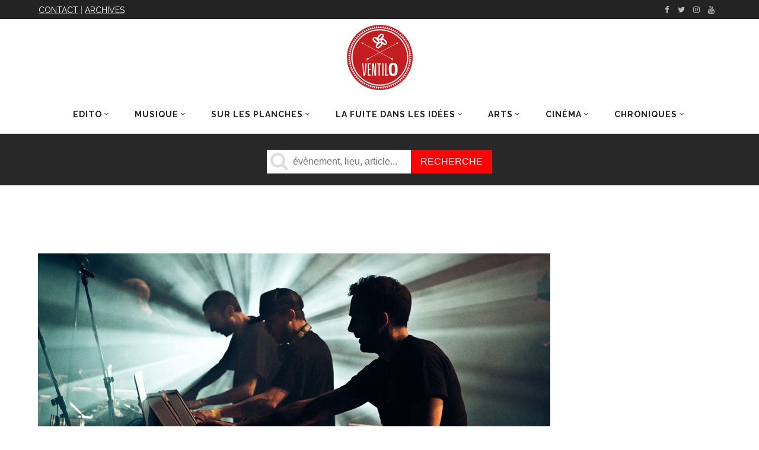

--- FILE ---
content_type: text/html; charset=utf-8
request_url: https://www.google.com/recaptcha/api2/aframe
body_size: 268
content:
<!DOCTYPE HTML><html><head><meta http-equiv="content-type" content="text/html; charset=UTF-8"></head><body><script nonce="N6Tw39zuziHfiwM5nA-3SQ">/** Anti-fraud and anti-abuse applications only. See google.com/recaptcha */ try{var clients={'sodar':'https://pagead2.googlesyndication.com/pagead/sodar?'};window.addEventListener("message",function(a){try{if(a.source===window.parent){var b=JSON.parse(a.data);var c=clients[b['id']];if(c){var d=document.createElement('img');d.src=c+b['params']+'&rc='+(localStorage.getItem("rc::a")?sessionStorage.getItem("rc::b"):"");window.document.body.appendChild(d);sessionStorage.setItem("rc::e",parseInt(sessionStorage.getItem("rc::e")||0)+1);localStorage.setItem("rc::h",'1768852457802');}}}catch(b){}});window.parent.postMessage("_grecaptcha_ready", "*");}catch(b){}</script></body></html>

--- FILE ---
content_type: application/javascript; charset=utf-8
request_url: https://www.journalventilo.fr/wp-content/themes/magazinevibe-child/assets/js/datepicker.min.js?ver=1.0.0
body_size: 3335
content:
!function(t,e){var n="function"==typeof Symbol&&"symbol"==typeof Symbol.iterator?function(t){return typeof t}:function(t){return t&&"function"==typeof Symbol&&t.constructor===Symbol&&t!==Symbol.prototype?"symbol":typeof t};"object"===("undefined"==typeof exports?"undefined":n(exports))?module.exports=e():"function"==typeof define&&define.amd?define(function(){return e()}):t.datepicker=e()}(this,function(){"use strict";function t(t,o){var a=t.split?document.querySelector(t):t;o=e(o||n(),a,t);var s=a.parentElement,i=document.createElement("div"),c=o,u=c.startDate,d=c.dateSelected,p=a===document.body||a===document.querySelector("html"),y={el:a,parent:s,nonInput:"INPUT"!==a.nodeName,noPosition:p,position:!p&&o.position,startDate:u,dateSelected:d,minDate:o.minDate,maxDate:o.maxDate,noWeekends:!!o.noWeekends,calendar:i,currentMonth:(u||d).getMonth(),currentMonthName:(o.months||g)[(u||d).getMonth()],currentYear:(u||d).getFullYear(),setDate:h,reset:f,remove:v,onSelect:o.onSelect,onShow:o.onShow,onHide:o.onHide,onMonthChange:o.onMonthChange,formatter:o.formatter,months:o.months||g,days:o.customDays||S,startDay:o.startDay,overlayPlaceholder:o.overlayPlaceholder||"4-digit year",overlayButton:o.overlayButton||"Submit",disableMobile:o.disableMobile,isMobile:"ontouchstart"in window};return d&&l(a,y),i.classList.add("qs-datepicker"),i.classList.add("qs-hidden"),w.push(a),r(u||d,y),b.forEach(function(t){window.addEventListener(t,D.bind(y))}),"static"===getComputedStyle(s).position&&(s.style.position="relative"),s.appendChild(i),y}function e(t,e){if(w.includes(e))throw new Error("A datepicker already exists on that element.");var n=t.position,r=t.maxDate,a=t.minDate,s=t.dateSelected,i=t.formatter,c=t.customMonths,l=t.customDays,u=t.overlayPlaceholder,d=t.overlayButton,h=t.startDay;if(n){if(!["tr","tl","br","bl"].some(function(t){return n===t}))throw new Error('"options.position" must be one of the following: tl, tr, bl, or br.');t.position=o(n)}else t.position=o("bl");if(["startDate","dateSelected","minDate","maxDate"].forEach(function(e){if(t[e]){if(!p(t[e])||isNaN(+t[e]))throw new TypeError('"options.'+e+'" needs to be a valid JavaScript Date object.');t[e]=y(t[e])}}),t.startDate=t.startDate||t.dateSelected||y(new Date),t.formatter="function"==typeof i?i:null,r<a)throw new Error('"maxDate" in options is less than "minDate".');if(s){if(a>s)throw new Error('"dateSelected" in options is less than "minDate".');if(r<s)throw new Error('"dateSelected" in options is greater than "maxDate".')}if(["onSelect","onShow","onHide","onMonthChange"].forEach(function(e){t[e]="function"==typeof t[e]&&t[e]}),[c,l].forEach(function(e,n){if(e){var o=['"customMonths" must be an array with 12 strings.','"customDays" must be an array with 7 strings.'];if("[object Array]"!=={}.toString.call(e)||e.length!==(n?7:12))throw new Error(o[n]);t[n?"days":"months"]=e}}),void 0!==h&&+h&&+h>0&&+h<7){var f=(t.customDays||S).slice(),v=f.splice(0,h);t.customDays=f.concat(v),t.startDay=+h}else t.startDay=0;return[u,d].forEach(function(e,n){e&&e.split&&(n?t.overlayButton=e:t.overlayPlaceholder=e)}),t}function n(){return{startDate:y(new Date),position:"bl"}}function o(t){var e={};return e[M[t[0]]]=1,e[M[t[1]]]=1,e}function r(t,e){var n=a(t,e),o=s(t,e),r=i(e);e.calendar.innerHTML=n+o+r}function a(t,e){return'\n      <div class="qs-controls">\n        <div class="qs-arrow qs-left"></div>\n        <div class="qs-month-year">\n          <span class="qs-month">'+e.months[t.getMonth()]+'</span>\n          <span class="qs-year">'+t.getFullYear()+'</span>\n        </div>\n        <div class="qs-arrow qs-right"></div>\n      </div>\n    '}function s(t,e){var n=e.minDate,o=e.maxDate,r=e.dateSelected,a=e.currentYear,s=e.currentMonth,i=e.noWeekends,c=e.days,l=new Date,u=l.toJSON().slice(0,7)===t.toJSON().slice(0,7),d=new Date(new Date(t).setDate(1)),h=d.getDay()-e.startDay,f=h<0?7:0;d.setMonth(d.getMonth()+1),d.setDate(0);var p=d.getDate(),y=[],v=f+7*((h+p)/7|0);v+=(h+p)%7?7:0,0!==e.startDay&&0===h&&(v+=7);for(var m=1;m<=v;m++){var q=c[(m-1)%7],D=m-(h>=0?h:7+h),w=new Date(a,s,D),b=D<1||D>p,S="",g='<span class="qs-num">'+D+"</span>";if(b)S="qs-empty",g="";else{var M=n&&w<n||o&&w>o,E=c[6],L=c[0],N=q===E||q===L,x=u&&!M&&D===l.getDate();M=M||i&&N,S=M?"qs-disabled":x?"qs-current":""}+w!=+r||b||(S+=" qs-active"),y.push('<div class="qs-square qs-num '+q+" "+S+'">'+g+"</div>")}var C=c.map(function(t){return'<div class="qs-square qs-day">'+t+"</div>"}).concat(y);if(C.length%7!=0){throw new Error("Calendar not constructed properly. The # of squares should be a multiple of 7.")}return C.unshift('<div class="qs-squares">'),C.push("</div>"),C.join("")}function i(t){return'\n      <div class="qs-overlay qs-hidden">\n        <div class="qs-close">&#10005;</div>\n        <input type="number" class="qs-overlay-year" placeholder="'+t.overlayPlaceholder+'" />\n        <div class="qs-submit qs-disabled">'+t.overlayButton+"</div>\n      </div>\n    "}function c(t,e){var n=e.currentMonth,o=e.currentYear,r=e.calendar,a=e.el,s=e.onSelect,i=r.querySelector(".qs-active"),c=t.textContent;e.dateSelected=new Date(o,n,c),i&&i.classList.remove("qs-active"),t.classList.add("qs-active"),l(a,e),m(e),s&&s(e)}function l(t,e){if(!e.nonInput)return e.formatter?e.formatter(t,e.dateSelected):void(t.value=e.dateSelected.toDateString())}function u(t,e,n){n?e.currentYear=n:(e.currentMonth+=t.contains("qs-right")?1:-1,12===e.currentMonth?(e.currentMonth=0,e.currentYear++):-1===e.currentMonth&&(e.currentMonth=11,e.currentYear--)),r(new Date(e.currentYear,e.currentMonth,1),e),e.currentMonthName=e.months[e.currentMonth],e.onMonthChange&&n&&e.onMonthChange(e)}function d(t){if(!t.noPosition){var e=t.el,n=t.calendar,o=t.position,r=t.parent,a=o.top,s=o.right,i=r.getBoundingClientRect(),c=e.getBoundingClientRect(),l=n.getBoundingClientRect(),u=c.top-i.top+r.scrollTop,d="\n      top:"+(u-(a?l.height:-1*c.height))+"px;\n      left:"+(c.left-i.left+(s?c.width-l.width:0))+"px;\n    ";n.setAttribute("style",d)}}function h(t,e){if(!p(t))throw new TypeError("`setDate` needs a JavaScript Date object.");t=y(t),this.currentYear=t.getFullYear(),this.currentMonth=t.getMonth(),this.currentMonthName=this.months[t.getMonth()],this.dateSelected=e?void 0:t,!e&&l(this.el,this),r(t,this),e&&(this.el.value="")}function f(){this.setDate(this.startDate,!0)}function p(t){return"[object Date]"==={}.toString.call(t)}function y(t){return new Date(t.toDateString())}function v(){var t=this.calendar,e=this.parent,n=this.el;b.forEach(function(t){window.removeEventListener(t,D)}),t.remove(),t.hasOwnProperty("parentStyle")&&(e.style.position=""),w=w.filter(function(t){return t!==n})}function m(t){t.calendar.classList.add("qs-hidden"),t.onHide&&t.onHide(t)}function q(t){t.calendar.classList.remove("qs-hidden"),d(t),t.onShow&&t.onShow(t)}function D(t){function e(e){var r=e.calendar,a=l.classList,s=r.querySelector(".qs-month-year"),d=a.contains("qs-close");if(a.contains("qs-num")){var h="SPAN"===l.nodeName?l.parentNode:l;!["qs-disabled","qs-active","qs-empty"].some(function(t){return h.classList.contains(t)})&&c(h,e)}else if(a.contains("qs-arrow"))u(a,e);else if(i.includes(s)||d)n(r,d,e);else if(l.classList.contains("qs-submit")){var f=r.querySelector(".qs-overlay-year");o(t,f,e)}}function n(t,e,n){[".qs-overlay",".qs-controls",".qs-squares"].forEach(function(e,n){t.querySelector(e).classList.toggle(n?"qs-blur":"qs-hidden")});var o=t.querySelector(".qs-overlay-year");e?o.value="":o.focus()}function o(t,e,n){var o=isNaN((new Date).setFullYear(e.value||void 0));if(13===t.which||"click"===t.type){if(o||e.classList.contains("qs-disabled"))return;u(null,n,e.value)}else{n.calendar.querySelector(".qs-submit").classList[o?"add":"remove"]("qs-disabled")}}if(!this.isMobile||!this.disableMobile){if(!t.path){for(var r=t.target,a=[];r!==document;)a.push(r),r=r.parentNode;t.path=a}var s=t.type,i=t.path,l=t.target,d=this.calendar,h=this.el,f=d.classList,p=f.contains("qs-hidden"),y=i.includes(d);if("keydown"===s){var v=d.querySelector(".qs-overlay");if(13===t.which&&!v.classList.contains("qs-hidden"))return t.stopPropagation(),o(t,l,this);if(27===t.which)return n(d,!0,this);if(9!==t.which)return}if("focusin"===s)return l===h&&q(this);this.noPosition?y?e(this):p?q(this):m(this):p?l===h&&q(this):"click"===s&&y?e(this):"input"===s?o(t,l,this):l!==h&&m(this)}}Array.prototype.includes||(Array.prototype.includes=function(t){var e=!1;return this.forEach(function(n){n===t&&(e=!0)}),e});var w=[],b=["click","focusin","keydown","input"],S=["Sun","Mon","Tue","Wed","Thu","Fri","Sat"],g=["January","February","March","April","May","June","July","August","September","October","November","December"],M={t:"top",r:"right",b:"bottom",l:"left"};return t});